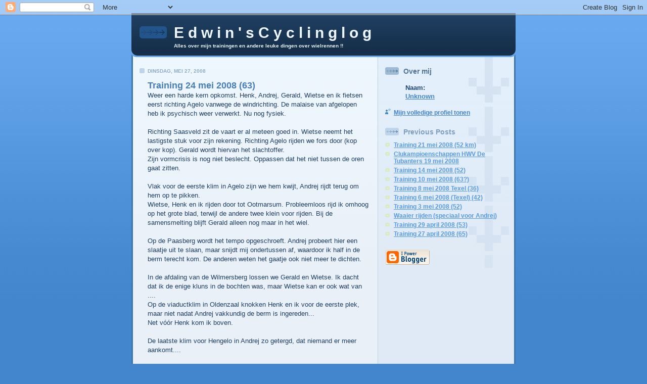

--- FILE ---
content_type: text/html; charset=UTF-8
request_url: https://edwinjansen.blogspot.com/2008/05/training-24-mei-2008-63.html
body_size: 5818
content:
<!DOCTYPE html PUBLIC "-//W3C//DTD XHTML 1.0 Strict//EN" "http://www.w3.org/TR/xhtml1/DTD/xhtml1-strict.dtd">

<html xmlns="http://www.w3.org/1999/xhtml" xml:lang="en" lang="en">
<head>
  <title>E d w i n ' s     C y c l i n g l o g: Training 24 mei 2008 (63)</title>

  <script type="text/javascript">(function() { (function(){function b(g){this.t={};this.tick=function(h,m,f){var n=f!=void 0?f:(new Date).getTime();this.t[h]=[n,m];if(f==void 0)try{window.console.timeStamp("CSI/"+h)}catch(q){}};this.getStartTickTime=function(){return this.t.start[0]};this.tick("start",null,g)}var a;if(window.performance)var e=(a=window.performance.timing)&&a.responseStart;var p=e>0?new b(e):new b;window.jstiming={Timer:b,load:p};if(a){var c=a.navigationStart;c>0&&e>=c&&(window.jstiming.srt=e-c)}if(a){var d=window.jstiming.load;
c>0&&e>=c&&(d.tick("_wtsrt",void 0,c),d.tick("wtsrt_","_wtsrt",e),d.tick("tbsd_","wtsrt_"))}try{a=null,window.chrome&&window.chrome.csi&&(a=Math.floor(window.chrome.csi().pageT),d&&c>0&&(d.tick("_tbnd",void 0,window.chrome.csi().startE),d.tick("tbnd_","_tbnd",c))),a==null&&window.gtbExternal&&(a=window.gtbExternal.pageT()),a==null&&window.external&&(a=window.external.pageT,d&&c>0&&(d.tick("_tbnd",void 0,window.external.startE),d.tick("tbnd_","_tbnd",c))),a&&(window.jstiming.pt=a)}catch(g){}})();window.tickAboveFold=function(b){var a=0;if(b.offsetParent){do a+=b.offsetTop;while(b=b.offsetParent)}b=a;b<=750&&window.jstiming.load.tick("aft")};var k=!1;function l(){k||(k=!0,window.jstiming.load.tick("firstScrollTime"))}window.addEventListener?window.addEventListener("scroll",l,!1):window.attachEvent("onscroll",l);
 })();</script><script type="text/javascript">function a(){var b=window.location.href,c=b.split("?");switch(c.length){case 1:return b+"?m=1";case 2:return c[1].search("(^|&)m=")>=0?null:b+"&m=1";default:return null}}var d=navigator.userAgent;if(d.indexOf("Mobile")!=-1&&d.indexOf("WebKit")!=-1&&d.indexOf("iPad")==-1||d.indexOf("Opera Mini")!=-1||d.indexOf("IEMobile")!=-1){var e=a();e&&window.location.replace(e)};
</script><meta http-equiv="Content-Type" content="text/html; charset=UTF-8" />
<meta name="generator" content="Blogger" />
<link rel="icon" type="image/vnd.microsoft.icon" href="https://www.blogger.com/favicon.ico"/>
<link rel="alternate" type="application/atom+xml" title="E d w i n &#39; s     C y c l i n g l o g - Atom" href="https://edwinjansen.blogspot.com/feeds/posts/default" />
<link rel="alternate" type="application/rss+xml" title="E d w i n &#39; s     C y c l i n g l o g - RSS" href="https://edwinjansen.blogspot.com/feeds/posts/default?alt=rss" />
<link rel="service.post" type="application/atom+xml" title="E d w i n &#39; s     C y c l i n g l o g - Atom" href="https://www.blogger.com/feeds/20095568/posts/default" />
<link rel="alternate" type="application/atom+xml" title="E d w i n &#39; s     C y c l i n g l o g - Atom" href="https://edwinjansen.blogspot.com/feeds/1852867576406047304/comments/default" />
<link rel="stylesheet" type="text/css" href="https://www.blogger.com/static/v1/v-css/1601750677-blog_controls.css"/>
<link rel="stylesheet" type="text/css" href="https://www.blogger.com/dyn-css/authorization.css?targetBlogID=20095568&zx=84d5b74e-30c7-46aa-89de-32846744a408"/>


  <style type="text/css">
/*
-----------------------------------------------
Blogger Template Style
Name: 	  Thisaway (Blue)
Designer: Dan Rubin
URL:      www.superfluousbanter.org
Date:     29 Feb 2004
----------------------------------------------- */


/* global
----------------------------------------------- */
body {
margin: 0;
padding: 0;
text-align: center;
min-width: 760px;
background: #4386ce url(//www.blogblog.com/thisaway_blue/bg_body.gif) repeat-x left top;
font-family: helvetica, arial, verdana, "trebuchet ms", sans-serif;
color: #204063;
}

blockquote {
margin: 0;
padding: 0 10px 0 10px;
border-left: 6px solid #d8e7f7;
border-right: 6px solid #d8e7f7;
color: #477fba;
}

code {
color: #809eba;
}

hr {
display: none;
}


/* layout
----------------------------------------------- */
@media all {
  #wrapper {
    margin: 0 auto;
    width: 760px;
    text-align: left;
    }

  #blog-header {
    padding-bottom: 15px;
    background: url(//www.blogblog.com/thisaway_blue/bg_header_bottom.gif) no-repeat left bottom;
    }

  #blog-header div {
    background: #204063 url(//www.blogblog.com/thisaway_blue/bg_header.gif) repeat-x left bottom;
    }

  #main-wrapper {
    position: relative;
    width: 760px;
    background: #f7f0e9 url(//www.blogblog.com/thisaway_blue/bg_main_wrapper.gif) repeat-y left top;
    }

  #main-content {
    display: inline; /* fixes a strange ie margin bug */
    float: left;
    margin: 0 0 0 3px;
    padding: 0;
    width: 483px;
    }

  #content-wrapper {
    padding: 22px 0 0 0;
    background: url(//www.blogblog.com/thisaway_blue/bg_content.gif) repeat-x left top;
    }
  }
@media handheld {
  #wrapper {
    width: 90%;
    }

  #blog-header {
    background:none;
    }

  #blog-header div {
    background: #204063;
    }

  #main-wrapper {
    width: 100%;
    background: #f7f0e9;
    }

  #main-content {
    float: none;
    width: 100%;
    }

  #content-wrapper {
    background:none;
    }
  }

.post {
margin: 0 16px 14px 29px;
padding: 0;
border-bottom: 3px solid #d8e7f7;
}

#comments {
margin: 0 16px 14px 29px;
padding: 10px;
border: 1px solid #cedef0;
background-color: #e4ecf5;
}

@media all {
  #sidebar-wrapper {
    display: inline; /* fixes a strange ie margin bug */
    float: right;
    margin: 0 3px 0 0;
    width: 269px;
    color: #1c4676;
    background: url(//www.blogblog.com/thisaway_blue/bg_sidebar.gif) repeat-x left top;
    }

  #sidebar {
    padding: 7px 11px 0 14px;
    background: url(//www.blogblog.com/thisaway_blue/bg_sidebar_arrow.gif) repeat-y 179px 0;
    }

  #blog-footer {
    padding-top: 15px;
    background: url(//www.blogblog.com/thisaway_blue/bg_footer_top.gif) no-repeat left top;
    }

  #blog-footer div {
    background: #152e49 url(//www.blogblog.com/thisaway_blue/bg_footer.gif) repeat-x left top;
    }
  }
@media handheld {
  #sidebar-wrapper {
    float: none;
    width: 100%;
    background:none;
    }

  #sidebar {
    background:none;
    }

  #blog-footer {
    background:none;
    }

  #blog-footer div {
    background: #152e49;
    }
  }

#profile-container {
  margin-bottom: 20px;
  }


/* headings
----------------------------------------------- */
#blog-header h1 {
margin: 0;
padding: 26px 0 0 84px;
color: #eef6fe;
font-size: 30px;
line-height: 25px;
background: url(//www.blogblog.com/thisaway_blue/icon_header.gif) no-repeat 16px 26px;
}

h2.date-header {
margin: 0;
padding: 0 0 0 29px;
font-size: 10px;
text-transform: uppercase;
color: #8facc8;
background: url(//www.blogblog.com/thisaway_blue/icon_date.gif) no-repeat 13px 0;
}

.date-header span {
margin: 0 0 0 5px;
padding: 0 25px 0 25px;
background: url(//www.blogblog.com/thisaway_blue/bg_date.gif) no-repeat 0 0;
}

h2.sidebar-title {
padding: 1px 0 0 36px;
font-size: 14px;
color: #809fbd;
background: url(//www.blogblog.com/thisaway_blue/icon_sidebar_heading.gif) no-repeat 0 45%;
}

#profile-container h2.sidebar-title {
color: #527595;
background: url(//www.blogblog.com/thisaway_blue/icon_sidebar_profileheading.gif) no-repeat 0 45%;
}

.post h3.post-title {
margin: 13px 0 0 0;
padding: 0;
font-size: 18px;
color: #477fba;
}

#comments h4 {
margin-top: 0;
font-size: 16px;
}


/* text
----------------------------------------------- */
#blog-header p {
margin: 0;
padding: 7px 16px 0 84px;
color: #eef6fe;
font-size: 10px;
font-weight: bold;
line-height: 14px;
}

.post-body div {
font-size: 13px;
line-height: 18px;
margin: 0;
height: 1%;
overflow: visible;
}

.post-body blockquote {
margin: 10px 0px;
}

p.post-footer {
font-size: 11px;
color: #809fbd;
text-align: right;
}

p.post-footer em {
display: block;
float: left;
text-align: left;
font-style: normal;
}

p.comment-data {
font-size: 12px;
}

.comment-body p {
font-size: 12px;
line-height: 17px;
}

.deleted-comment {
  font-style:italic;
  color:gray;
  }

#sidebar p {
font-size: 12px;
line-height: 17px;
margin-bottom: 20px;
}

#sidebar p.profile-textblock {
clear: both;
margin-bottom: 10px;
}

.profile-link {
padding: 0 0 0 17px;
background: url(//www.blogblog.com/thisaway_blue/icon_profile.gif) no-repeat 0 0;
}

p#powered-by {
margin: 0;
padding: 0;
}

#blog-footer p {
margin: 0;
padding: 0 0 15px 55px;
color: #eef6fe;
font-size: 10px;
line-height: 14px;
background: url(//www.blogblog.com/thisaway_blue/icon_footer.gif) no-repeat 16px 0;
}


/* lists
----------------------------------------------- */
.profile-data {
font-size: 13px;
line-height: 17px;
}

.post ul {
padding-left: 32px;
list-style-type: none;
font-size: 13px;
line-height: 18px;
}

.post li {
padding: 0 0 4px 17px;
background: url(//www.blogblog.com/thisaway_blue/icon_list_item.gif) no-repeat 0 3px;
}

#comments ul {
margin: 0;
padding: 0;
list-style-type: none;
}

#comments li {
padding: 0 0 1px 17px;
background: url(//www.blogblog.com/thisaway_blue/icon_comment.gif) no-repeat 0 3px;
}

#sidebar ul {
margin: 0 0 20px 0;
padding: 0;
list-style-type: none;
font-size: 12px;
line-height: 14px;
}

#sidebar li {
padding: 0 0 4px 17px;
background: url(//www.blogblog.com/thisaway_blue/icon_list_item.gif) no-repeat 0 3px;
}


/* links
----------------------------------------------- */
a {
color: #4386ce;
font-weight: bold;
}

a:hover {
color: #2462a5;
}

a.comment-link {
/* ie5.0/win doesn't apply padding to inline elements,
   so we hide these two declarations from it */
background/* */:/**/url(//www.blogblog.com/thisaway_blue/icon_comment.gif) no-repeat 0 45%;
padding-left: 14px;
}

html>body a.comment-link {
/* respecified, for ie5/mac's benefit */
background: url(//www.blogblog.com/thisaway_blue/icon_comment.gif) no-repeat 0 45%;
padding-left: 14px;
}

#sidebar ul a {
color: #599be2;
}

#sidebar ul a:hover {
color: #3372b6;
}

#powered-by a img {
border: none;
}

#blog-header h1 a {
color: #eef6fe;
text-decoration: none;
}

#blog-header h1 a:hover {
color: #b4c7d9;
}

h3.post-title a {
color: #477fba;
text-decoration: none;
}

h3.post-title a:hover {
color: #2a5e95;
}


/* miscellaneous
----------------------------------------------- */
.post-photo {
padding: 3px;
border: 1px solid #bdd4eb;
}

.profile-img {
display: inline;
}

.profile-img img {
float: left;
margin: 0 10px 5px 0;
padding: 3px;
border: 1px solid #bdd4eb;
}

.profile-data strong {
display: block;
}

.clear {
clear: both;
line-height: 0;
height: 0;
} 
  </style>


<meta name='google-adsense-platform-account' content='ca-host-pub-1556223355139109'/>
<meta name='google-adsense-platform-domain' content='blogspot.com'/>
<!-- --><style type="text/css">@import url(//www.blogger.com/static/v1/v-css/navbar/3334278262-classic.css);
div.b-mobile {display:none;}
</style>

</head>

<body><script type="text/javascript">
    function setAttributeOnload(object, attribute, val) {
      if(window.addEventListener) {
        window.addEventListener('load',
          function(){ object[attribute] = val; }, false);
      } else {
        window.attachEvent('onload', function(){ object[attribute] = val; });
      }
    }
  </script>
<div id="navbar-iframe-container"></div>
<script type="text/javascript" src="https://apis.google.com/js/platform.js"></script>
<script type="text/javascript">
      gapi.load("gapi.iframes:gapi.iframes.style.bubble", function() {
        if (gapi.iframes && gapi.iframes.getContext) {
          gapi.iframes.getContext().openChild({
              url: 'https://www.blogger.com/navbar/20095568?origin\x3dhttps://edwinjansen.blogspot.com',
              where: document.getElementById("navbar-iframe-container"),
              id: "navbar-iframe"
          });
        }
      });
    </script>

<!-- #wrapper for centering the layout -->
<div id="wrapper">

<!-- Blog Header -->
<div id="blog-header"><div>
  	<h1>
    <a href="http://edwinjansen.blogspot.com/">
	E d w i n ' s     C y c l i n g l o g
	</a>
  </h1>
  	<p>Alles over mijn trainingen en andere leuke dingen over wielrennen !!</p>
</div></div>

<!-- Begin #main-wrapper - surrounds the #main-content and #sidebar divs for positioning -->
<div id="main-wrapper">

<!-- Begin #main - This div contains the main-column blog content -->
<div id="main-content">
<!-- Begin #content-wrapper -->
<div id="content-wrapper">



    
  <h2 class="date-header">dinsdag, mei 27, 2008</h2>
  
  
  
  <!-- Begin .post -->
  <div class="post"><a name="1852867576406047304"></a>
  
    
    <h3 class="post-title">
	 
	 Training 24 mei 2008 (63)
	 
    </h3>
    
    
    <div class="post-body">
    
      <div>
      <div style="clear:both;"></div>Weer een harde kern opkomst. Henk, Andrej, Gerald, Wietse en ik fietsen eerst richting Agelo vanwege de windrichting. De malaise van afgelopen heb ik psychisch weer verwerkt. Nu nog fysiek.<br /><br />Richting Saasveld zit de vaart er al meteen goed in. Wietse neemt het lastigste stuk voor zijn rekening. Richting Agelo rijden we fors door (kop over kop). Gerald wordt hiervan het slachtoffer.<br />Zijn vormcrisis is nog niet beslecht. Oppassen dat het niet tussen de oren gaat zitten.<br /><br />Vlak voor de eerste klim in Agelo zijn we hem kwijt, Andrej rijdt terug om hem op te pikken.<br />Wietse, Henk en ik rijden door tot Ootmarsum. Probleemloos rijd ik omhoog op het grote blad, terwijl de andere twee klein voor rijden.  Bij de samensmelting blijft Gerald alleen nog maar in het wiel.<br /><br />Op de Paasberg wordt het tempo opgeschroeft. Andrej probeert hier een slaatje uit te slaan, maar snijdt mij ondertussen af, waardoor ik half in de berm terecht kom. De anderen weten het gaatje ook niet meer te dichten.<br /><br />In de afdaling van de Wilmersberg lossen we Gerald en Wietse. Ik dacht dat ik de enige kluns in de bochten was, maar Wietse kan er ook wat van ....<br />Op de viaductklim in Oldenzaal knokken Henk en ik voor de eerste plek, maar niet nadat Andrej vakkundig de berm is ingereden...<br />Net vóór Henk kom ik boven.<br /><br />De laatste klim voor Hengelo in Andrej zo getergd, dat niemand er meer aankomt....<br /><br />Tenslotte rijdt Gerald als eerste Hengelo weer binnen...<div style="clear:both; padding-bottom:0.25em"></div>
      </div>
    
    </div>
    
    <p class="post-footer">
    	<em>posted by Unknown @ <a href="http://edwinjansen.blogspot.com/2008/05/training-24-mei-2008-63.html" title="permanent link">12:33 p.m.</a></em> &nbsp;
    	 <span class="item-action"><a href="https://www.blogger.com/email-post/20095568/1852867576406047304" title="Post e-mailen"><img class="icon-action" alt="" src="https://resources.blogblog.com/img/icon18_email.gif" height="13" width="18"/></a></span><span class="item-control blog-admin pid-1204850782"><a style="border:none;" href="https://www.blogger.com/post-edit.g?blogID=20095568&postID=1852867576406047304&from=pencil" title="Post bewerken"><img class="icon-action" alt="" src="https://resources.blogblog.com/img/icon18_edit_allbkg.gif" height="18" width="18"></a></span>
    </p>
  
  </div>
  <!-- End .post -->
  
  
  <!-- Begin #comments -->
 

  <div id="comments">

	<a name="comments"></a>
    
    <h4>0 Comments:</h4>
    
    <ul>
      
    </ul>
	
	<p class="comment-data">
    <a class="comment-link" href="https://www.blogger.com/comment/fullpage/post/20095568/1852867576406047304" onclick="window.open(this.href, 'bloggerPopup', 'toolbar=0,scrollbars=1,location=0,statusbar=1,menubar=0,resizable=1,width=400,height=450');return false;">Een reactie posten</a>
    </p>
  
  	    
    


	
	<p class="comment-data">
	<a href="http://edwinjansen.blogspot.com/">&lt;&lt; Home</a>
    </p>
    </div>


  <!-- End #comments -->



</div>
<!-- End #content-wrapper -->

</div>
<!-- End #main-content -->


<!-- Begin #sidebar-wrapper -->
<div id="sidebar-wrapper">
<!-- Begin #sidebar -->
<div id="sidebar">
 
  <!-- Begin #profile-container -->
     
     <div id="profile-container"><h2 class="sidebar-title">Over mij</h2>
<dl class="profile-datablock">
<dd class="profile-data"><strong>Naam:</strong> <a rel="author" href="https://www.blogger.com/profile/02722197718352309943"> Unknown </a></dd>
</dl>

<p class="profile-link"><a rel="author" href="https://www.blogger.com/profile/02722197718352309943">Mijn volledige profiel tonen</a></p></div>
     
  <!-- End #profile -->
    
        
  
  
  <h2 class="sidebar-title">Previous Posts</h2>
  
  <ul id="recently">
    
        <li><a href="http://edwinjansen.blogspot.com/2008/05/training-21-mei-2008-52-km.html">Training 21 mei 2008 (52 km)</a></li>
     
        <li><a href="http://edwinjansen.blogspot.com/2008/05/clukampioenschappen-hwv-de-tubanters-19.html">Clukampioenschappen HWV De Tubanters 19 mei 2008</a></li>
     
        <li><a href="http://edwinjansen.blogspot.com/2008/05/training-14-mei-2008-52.html">Training 14 mei 2008 (52)</a></li>
     
        <li><a href="http://edwinjansen.blogspot.com/2008/05/training-10-mei-2008-63.html">Training 10 mei 2008 (63?)</a></li>
     
        <li><a href="http://edwinjansen.blogspot.com/2008/05/training-8-mei-2008-texel-36.html">Training 8 mei 2008 Texel  (36)</a></li>
     
        <li><a href="http://edwinjansen.blogspot.com/2008/05/training-6-mei-2008-texel.html">Training 6 mei 2008 (Texel)  (42)</a></li>
     
        <li><a href="http://edwinjansen.blogspot.com/2008/05/training-3-mei-2008.html">Training 3 mei 2008  (52)</a></li>
     
        <li><a href="http://edwinjansen.blogspot.com/2008/05/waaier-rijden-speciaal-voor-andrej.html">Waaier rijden (speciaal voor Andrej)</a></li>
     
        <li><a href="http://edwinjansen.blogspot.com/2008/04/training-29-april-2008-53.html">Training 29 april 2008 (53)</a></li>
     
        <li><a href="http://edwinjansen.blogspot.com/2008/04/training-27-april-2008-65.html">Training 27 april 2008 (65)</a></li>
     
  </ul>
  
  
  
  
  <p id="powered-by"><a href="//www.blogger.com"><img src="https://lh3.googleusercontent.com/blogger_img_proxy/AEn0k_v-sM7lEw_RPq-E4CisRm5CX7_ET7JbXpqzqqkG85aZSpD2opuuNYTp6y09g3bEdxZGtLddx25dYN-GWAa6SqKthwylc8CGnamL1Mfsvnak=s0-d" alt="Powered by Blogger"></a></p>


</div>
<!-- End #sidebar -->
</div>
<!-- End #sidebar-wrapper -->

<div class="clear">&nbsp;</div>
</div>
<!-- End #main-wrapper -->

<div id="blog-footer"><div>
	<p><!-- If you'd like, you could place footer information here. -->&nbsp;</p>
</div></div>

</div>
<!-- End #wrapper -->

</body>
</html>